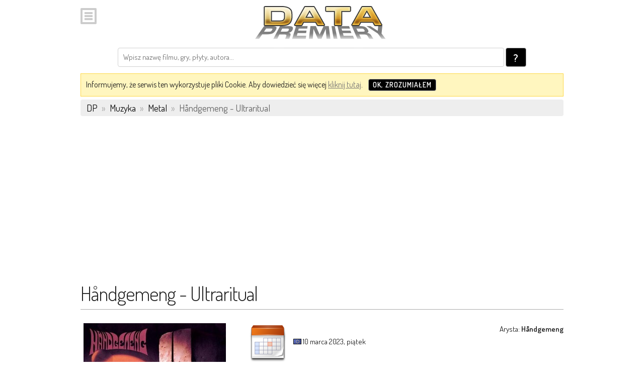

--- FILE ---
content_type: text/html; charset=UTF-8
request_url: https://m.datapremiery.pl/haandgemeng-ultraritual-premiera-plyty-42746/
body_size: 2954
content:
<!DOCTYPE html>
<html lang="pl">
<head>
<title>Håndgemeng - Ultraritual premiera płyty, polska data premiery</title>
<meta charset="utf-8">
<meta name="keywords" content="Håndgemeng - Ultraritual data premiery, premiera płyty, premiera, data, daty, premiery, data wydania, kiedy premiera, kiedy wychodzi, kiedy wyjdzie, gry, filmy, muzyka, książki, zapowiedzi, nowości">
<meta name="description" content="Kiedy premiera Ultraritual? Tu dowiesz się jaka jest data premiery płyty,  poznasz listę utworów, posłuchasz piosenek, przeczytasz zapowiedź i recenzje, znajdziesz newsy i dowiesz się gdzie kupić. Wszystko o nowej płycie Håndgemeng.">
<meta name="viewport" content="width=device-width, initial-scale=1">

<link rel="canonical" href="//datapremiery.pl/haandgemeng-ultraritual-premiera-plyty-42746/"/>

<link rel="shortcut icon" href="/images/favicon.ico">
<link rel="icon" href="/images/favicon.ico">
<link href="//fonts.googleapis.com/css?family=Dosis:400,300,600&subset=latin,latin-ext" rel="stylesheet" type="text/css">

<link rel="stylesheet" href="//datapremiery.pl/templates/t1/_styles/stylelib.css?ver=5619" type="text/css">
<link rel="stylesheet" href="//datapremiery.pl/templates/mobile/_styles/normalize.css?ver=5619" type="text/css">
<link rel="stylesheet" href="//datapremiery.pl/templates/mobile/_styles/skeleton.css?ver=5619" type="text/css">
<link rel="stylesheet" href="//datapremiery.pl/templates/mobile/_styles/mobile.css?ver=5619" type="text/css">
<link rel="stylesheet" href="//datapremiery.pl/templates/mobile/_styles/darkmode.css?ver=5619" type="text/css">
<script type="text/javascript">
  var URL='https://m.datapremiery.pl/';
  var config = {};
  config.url = URL;
  config.lang = "pl";
  config.autoDark = 1;
    var callhome = 'https://datapremiery.pl/';
  var callhomedata = '';
  </script>
<script type="text/javascript" src="//datapremiery.pl/scripts/libs/jquery.js"></script>
<script type="text/javascript" src="//datapremiery.pl/scripts/libs/functions.js?ver=5619"></script>
<script type="text/javascript" src="//datapremiery.pl/scripts/libs/gen.functions.ext.js?ver=5619"></script>
<script type="text/javascript" src="//datapremiery.pl/scripts/global_mobile.js?ver=5619"></script>

<script type="text/javascript" async src="//pagead2.googlesyndication.com/pagead/js/adsbygoogle.js"></script>
</head>
<body>
<div id="top_menu_normal" class="top_menu_fixed"><div class="section"><div class="container"><div class="row"><div class="twelve columns logo"> <img id="menu_btn" class="u-max-full-width menu clk" style="width: 32px" src="//datapremiery.pl/templates/mobile/_images/menu.png" onclick="Global_Mobile.ShowMenu()"> <a class="menu_top_logo" href="/"><img class="u-max-full-width l" src="//datapremiery.pl/templates/mobile/_images/top_logo.png"></a></div></div><div class="row"><div class="twelve columns ta_c"><div class="search_form"> <form method="POST" action="/action/search/"><input class="search" name="query" type="text" required="required" placeholder="Wpisz nazwę filmu, gry, płyty, autora..."> <button class="button-primary button-search" type="submit">?</button> </form></div></div></div></div></div></div><div class="top_menu_space"> <div class="section"><div class="container"><div id="cookies_box"> <span>Informujemy, że serwis ten wykorzystuje pliki Cookie. Aby dowiedzieć się więcej <a href="/politykaprywatnosci/">kliknij tutaj</a>.</span> <button type="button" class="button-primary button-cookies" onclick="Global_Mobile.CloseCookies()">OK, zrozumiałem</button> <br class="clr"/></div></div></div><header><div class="section"><div class="container"><div class="breadcrumbs" itemscope itemtype="https://schema.org/BreadcrumbList">   <span itemprop="itemListElement" itemscope itemtype="http://schema.org/ListItem"><a href="/" itemprop="item"><span itemprop="name">DP</span></a><meta itemprop="position" content="1"/></span> <span class="bcs">»</span>   <span itemprop="itemListElement" itemscope itemtype="http://schema.org/ListItem"><a href="/muzyka/" itemprop="item"><span itemprop="name">Muzyka</span></a><meta itemprop="position" content="2"/></span> <span class="bcs">»</span>   <span itemprop="itemListElement" itemscope itemtype="http://schema.org/ListItem"><a href="/muzyka-metal/" itemprop="item"><span itemprop="name">Metal</span></a><meta itemprop="position" content="3"/></span> <span class="bcs">»</span>   Håndgemeng - Ultraritual  </div></div></div> </header></div><div class="section"><div class="container"><div class="row"> <div class="mock"> <ins class="adsbygoogle" style="display:block" data-ad-client="ca-pub-4494067800963770" data-ad-slot="4423453464" data-ad-format="auto"></ins></div></div></div></div><div class="section"><div class="container"><div class="header"> <h1>Håndgemeng - Ultraritual</h1> </div></div></div><div class="section"><div class="container"><div class="row"><div class="one-third column ta_c"> <picture> <source srcset="" media="(prefers-color-scheme: dark)"> <img class="u-max-full-width" src="https://i.datapremiery.pl/3/000/42/746/haandgemeng-ultraritual-cover-okladka.jpg"/> </picture> <br/><div class="actions">  </div><div class="shops">  <a class="button button-primary button-buy" href="https://www.ceneo.pl/Muzyka;szukaj-h%C3%A5ndgemeng+ultraritual#pid=526" target="_blank" title="Ceneo.pl">Kup w Ceneo</a> </div></div><div class="two-thirds column ta_j"><div class="section"><div class="row"><div class="one-half column ta_l"><div class="left"> <img class="u-max-full-width" src="//datapremiery.pl/templates/t1/_images/item_big_calendar_icon.png"></div><div class="left pl10 ds_1">  <img class="clk" src="//datapremiery.pl/templates/t1/_images/flag_eu.png" alt="Flaga Europa"/> 10 marca 2023, piątek<br></div></div><div class="one-half column ta_r"> Arysta: <strong>Håndgemeng</strong><br> <strong></strong></div></div></div><div class="section item_box">  <a class="button button-primary button-filter-sm-current" href="/">Metal</a><br> <p>Lista utworów:<br />
01. The Astronomer&#13;<br />
02. Cro-Magnon VS Neanderthal&#13;<br />
03. Visions In Fire&#13;<br />
04. Temple Of Toke&#13;<br />
05. Ultraritual&#13;<br />
06. Tales From The Thundra&#13;<br />
07. Occulation Of Mars</p>  <b>Tagi</b>:  <em>Sludge metal</em>  </div></div></div></div></div><div class="section" style="margin-top: 30px"><div class="container"><div class="row"><div class="column ta_c">  <a class="button button-primary button-nav" href="/muzyka-metal/">Zobacz więcej premier...</a></div></div><div class="row"> <div class="mock"> <ins class="adsbygoogle" style="display:block" data-ad-client="ca-pub-4494067800963770" data-ad-slot="5620985068" data-ad-format="auto"></ins><script async src="https://pagead2.googlesyndication.com/pagead/js/adsbygoogle.js"></script></div></div></div></div><footer><div class="container"><div class="section section-sep"><div class="color-scheme-toggle" role="radiogroup" tabindex="0" aria-label="Wybierz schemat kolorów"> <label data-color-scheme-option="light"><input type="radio" value="light" name="cshemes" onchange="Global_Mobile.SetColorSchemeMode('light');"><div class="text">Jasny</div> </label> <label data-color-scheme-option="dark"><input type="radio" value="dark" name="cshemes" onchange="Global_Mobile.SetColorSchemeMode('dark');"><div class="text">Ciemny</div> </label> <label data-color-scheme-option="auto"><input type="radio" value="auto" name="cshemes" onchange="Global_Mobile.SetColorSchemeMode('auto');" checked><div class="text">Auto</div> </label></div><br class="clr"></div><div class="section section-footer"><div class="container ta_c"> <p class="section-description"> Używasz wersji mobilnej serwisu. Jeśli chcesz możesz <a id="switch_url" href="//datapremiery.pl/haandgemeng-ultraritual-premiera-plyty-42746/">przełączyć na wersję pełną</a>. <br><br><span class="legal"> Korzystanie z serwisu oznacza akceptację <a href="/regulamin/">regulaminu</a> oraz <a href="/politykaprywatnosci/">polityki prywatności</a> w tym informacji o Cookies. </span> <br>© 2011-2026 <a href="http://lonbit.pl">Lonbit Sp. z o.o.</a> Wszelkie prawa zastrzeżone. </p></div></div></div> </footer><div id="mobile_menu" class="mobile_menu"> <nav><div class="left" style="width: 75px"> <img id="menu_btn" class="u-max-full-width menu clk" style="width: 32px" src="//datapremiery.pl/templates/mobile/_images/menu.png" onclick="Global_Mobile.HideMenu()"></div><div class="left" style="padding-top: 10px"><div class="itm"> <a href="/">Strona Główna</a></div><div class="itm sep"> <a href="/filmy/">Filmy</a></div><div class="itm"> <a href="/gry/">Gry</a></div><div class="itm"> <a href="/muzyka/">Muzyka</a></div><div class="itm"> <a href="/ksiazki/">Książki</a></div><div class="itm"> <a href="/elektronika/">Elektronika</a></div><div class="itm"> <a href="/pozostale/">Pozostałe</a></div><div class="itm sep"> <a href="//datapremiery.pl/haandgemeng-ultraritual-premiera-plyty-42746/">Pełna wersja serwisu</a></div></div><br class="clear"/> </nav></div><script type="text/javascript"> var _gaq = _gaq || []; _gaq.push(['_setAccount', 'UA-23140335-1']); _gaq.push(['_setDomainName', 'datapremiery.pl']); _gaq.push(['_trackPageview']); (function() { var ga = document.createElement('script'); ga.type = 'text/javascript'; ga.async = true; ga.src = ('https:' == document.location.protocol ? 'https://ssl' : 'http://www') + '.google-analytics.com/ga.js'; var s = document.getElementsByTagName('script')[0]; s.parentNode.insertBefore(ga, s); })();  window.onload = function() { if ($(".adsbygoogle").length>0) setTimeout('(adsbygoogle = window.adsbygoogle || []).push({});', 100); if ($(".adsbygoogle").length>1) setTimeout('(adsbygoogle = window.adsbygoogle || []).push({});', 250); }; </script></body>
</html>

--- FILE ---
content_type: text/html; charset=utf-8
request_url: https://www.google.com/recaptcha/api2/aframe
body_size: 261
content:
<!DOCTYPE HTML><html><head><meta http-equiv="content-type" content="text/html; charset=UTF-8"></head><body><script nonce="50lEqL-yqHVczjNujEzqWQ">/** Anti-fraud and anti-abuse applications only. See google.com/recaptcha */ try{var clients={'sodar':'https://pagead2.googlesyndication.com/pagead/sodar?'};window.addEventListener("message",function(a){try{if(a.source===window.parent){var b=JSON.parse(a.data);var c=clients[b['id']];if(c){var d=document.createElement('img');d.src=c+b['params']+'&rc='+(localStorage.getItem("rc::a")?sessionStorage.getItem("rc::b"):"");window.document.body.appendChild(d);sessionStorage.setItem("rc::e",parseInt(sessionStorage.getItem("rc::e")||0)+1);localStorage.setItem("rc::h",'1768600324390');}}}catch(b){}});window.parent.postMessage("_grecaptcha_ready", "*");}catch(b){}</script></body></html>